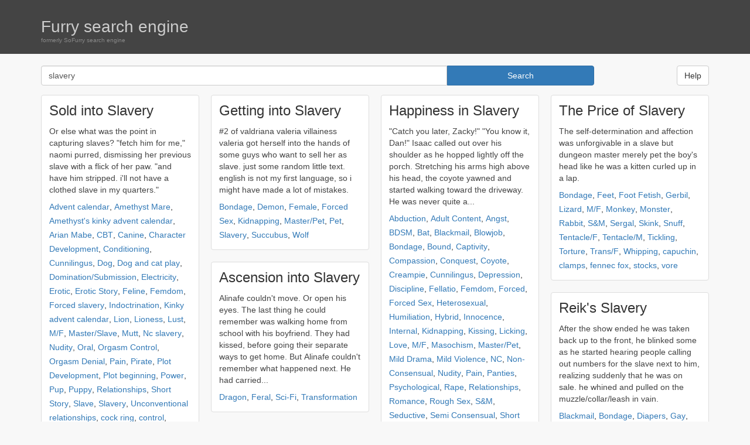

--- FILE ---
content_type: text/html; charset=utf-8
request_url: https://fse.anthro.fr/stories?q=slavery
body_size: 4689
content:
<!DOCTYPE html><html lang="en"><head><meta charset="utf-8" /><meta content="width=device-width,minimum-scale=1,initial-scale=1" name="viewport" /><link href="https://delqggndbvzyo.cloudfront.net/assets/apple-touch-icon-41136e053e7c7e98e4d1a38437821c11c9b0ecd963839d17cfe6e313396a3f0f.png" rel="apple-touch-icon" sizes="180x180" /><link href="https://delqggndbvzyo.cloudfront.net/assets/favicon-32x32-2035e56f4657e929d579e6a1d19f48e9edcfe5cc98e3181148be4a49ff43e892.png" rel="icon" sizes="32x32" type="image/png" /><link href="https://delqggndbvzyo.cloudfront.net/assets/favicon-16x16-32509f4410583573b246ba1f542733c57ebf23a56d55a7739b0bc520247c86ac.png" rel="icon" sizes="16x16" type="image/png" /><link href="/manifest.json" rel="manifest" /><meta content="#444444" name="theme-color" /><meta content="yes" name="apple-mobile-web-app-capable" /><title>Slavery - Furry search engine</title>
<meta name="description" content="Furry search engine is a reader app and archive for stories, novels and fanfictions.">
<meta name="keywords" content="slavery, furry, story, fanfic, fanfiction, novel">
<link rel="canonical" href="https://fse.anthro.fr/stories?q=slavery">
<link rel="next" href="/?page=2&amp;q=slavery">
<meta name="twitter:title" content="Slavery">
<meta name="twitter:description" content="Furry search engine is a reader app and archive for stories, novels and fanfictions.">
<meta property="og:title" content="Slavery">
<meta property="og:description" content="Furry search engine is a reader app and archive for stories, novels and fanfictions.">
<meta property="og:url" content="https://fse.anthro.fr/stories?q=slavery">
<meta property="og:type" content="website">
<meta property="og:image" content="/images/android-chrome-384x384.png">
<meta property="og:image:width" content="384">
<meta property="og:image:height" content="384"><meta name="csrf-param" content="authenticity_token" />
<meta name="csrf-token" content="UVnsXnt-r_bRgjS5rPs1OBA8RRQ1dYN2gzih-WVZaYpCXWPeCikKA38SRJSO3333v4_lCJPdO6TK2xQ_0-o6lw" /><meta name="csp-nonce" content="VLE+TIOeergmUwN9ymp4ug==" /><link rel="stylesheet" media="(prefers-color-scheme: light)" crossorigin="anonymous" href="https://delqggndbvzyo.cloudfront.net/assets/application-11e4a12121862e9712c09e01102a449c62cdc787c50a2a03e65c2d1aae1e7203.css" data-turbolinks-track="true" integrity="sha256-IRz5zgtHSajqg7apT/tj7ScHtR+HzBz1AVWxMwj7yII=" /><link rel="stylesheet" media="(prefers-color-scheme: dark)" crossorigin="anonymous" href="https://delqggndbvzyo.cloudfront.net/assets/dark-19f7d6279a3503f9227e051cde565fcf6eac2c64f72e2f3c27d01e6233d6a8c8.css" data-turbolinks-track="true" integrity="sha256-CoHRAVn/Ewvft/lRhwlJOWS4d5MTa343Iyvz1VjO5lM=" /></head><body class="theme stories-controller stories-index"><div class="full-height"><header class="inverted"><div class="container"><div class="row"><div class="col-xs-5"><h1><div class="visible-xs"><a href="/stories">FSE</a></div><div class="hidden-xs"><a href="/stories">Furry search engine</a><div class="subtitle">formerly SoFurry search engine</div></div></h1></div><div class="login col-xs-7"></div></div></div></header><main class="container"><div id="header"><div class="row"><div class="col-sm-12"><form class="form-inline" action="/stories" accept-charset="UTF-8" method="get"><div class="form-group cent"><div class="input-group cent"><input type="text" name="q" id="q" value="slavery" class="form-control" aria-describedby="qHelpBlock" aria-label="Query" /><span class="input-group-btn"><input type="submit" value="Search" class="btn btn-primary cent" data-disable-with="Search" /></span><a class="btn btn-default btn-right" href="/help">Help<span class="hidden"> Settings</span></a></div></div></form></div></div></div><div class="row"><div class="col-sm-12"></div></div><div class="row"><div class="col-sm-12"><div class="stories"><div class="story thumbnail"><div class="caption"><h2><a href="/stories/1274654-sold-into-slavery">Sold into Slavery</a></h2><p class="summary">Or else what was the point in capturing <em>slaves</em>?

 

"fetch him for me," naomi purred, dismissing her previous <em>slave</em> with a flick of her paw. "and have him stripped. i'll not have a clothed <em>slave</em> in my quarters."</p><p class="tags"><a href="/stories?q=%22advent%20calendar%22" rel="tag">Advent calendar</a>, <a href="/stories?q=%22amethyst%20mare%22" rel="tag">Amethyst Mare</a>, <a href="/stories?q=%22amethyst's%20kinky%20advent%20calendar%22" rel="tag">Amethyst's kinky advent calendar</a>, <a href="/stories?q=%22arian%20mabe%22" rel="tag">Arian Mabe</a>, <a href="/stories?q=cbt" rel="tag">CBT</a>, <a href="/stories?q=canine" rel="tag">Canine</a>, <a href="/stories?q=%22character%20development%22" rel="tag">Character Development</a>, <a href="/stories?q=conditioning" rel="tag">Conditioning</a>, <a href="/stories?q=cunnilingus" rel="tag">Cunnilingus</a>, <a href="/stories?q=dog" rel="tag">Dog</a>, <a href="/stories?q=%22dog%20and%20cat%20play%22" rel="tag">Dog and cat play</a>, <a href="/stories?q=%22domination/submission%22" rel="tag">Domination/Submission</a>, <a href="/stories?q=electricity" rel="tag">Electricity</a>, <a href="/stories?q=erotic" rel="tag">Erotic</a>, <a href="/stories?q=%22erotic%20story%22" rel="tag">Erotic Story</a>, <a href="/stories?q=feline" rel="tag">Feline</a>, <a href="/stories?q=femdom" rel="tag">Femdom</a>, <a href="/stories?q=%22forced%20slavery%22" rel="tag">Forced slavery</a>, <a href="/stories?q=indoctrination" rel="tag">Indoctrination</a>, <a href="/stories?q=%22kinky%20advent%20calendar%22" rel="tag">Kinky advent calendar</a>, <a href="/stories?q=lion" rel="tag">Lion</a>, <a href="/stories?q=lioness" rel="tag">Lioness</a>, <a href="/stories?q=lust" rel="tag">Lust</a>, <a href="/stories?q=%22m/f%22" rel="tag">M/F</a>, <a href="/stories?q=%22master/slave%22" rel="tag">Master/Slave</a>, <a href="/stories?q=mutt" rel="tag">Mutt</a>, <a href="/stories?q=%22nc%20slavery%22" rel="tag">Nc slavery</a>, <a href="/stories?q=nudity" rel="tag">Nudity</a>, <a href="/stories?q=oral" rel="tag">Oral</a>, <a href="/stories?q=%22orgasm%20control%22" rel="tag">Orgasm Control</a>, <a href="/stories?q=%22orgasm%20denial%22" rel="tag">Orgasm Denial</a>, <a href="/stories?q=pain" rel="tag">Pain</a>, <a href="/stories?q=pirate" rel="tag">Pirate</a>, <a href="/stories?q=%22plot%20development%22" rel="tag">Plot Development</a>, <a href="/stories?q=%22plot%20beginning%22" rel="tag">Plot beginning</a>, <a href="/stories?q=power" rel="tag">Power</a>, <a href="/stories?q=pup" rel="tag">Pup</a>, <a href="/stories?q=puppy" rel="tag">Puppy</a>, <a href="/stories?q=relationships" rel="tag">Relationships</a>, <a href="/stories?q=%22short%20story%22" rel="tag">Short Story</a>, <a href="/stories?q=slave" rel="tag">Slave</a>, <a href="/stories?q=slavery" rel="tag">Slavery</a>, <a href="/stories?q=%22unconventional%20relationships%22" rel="tag">Unconventional relationships</a>, <a href="/stories?q=%22cock%20ring%22" rel="tag">cock ring</a>, <a href="/stories?q=control" rel="tag">control</a>, <a href="/stories?q=crossbreed" rel="tag">crossbreed</a>, <a href="/stories?q=cruelty" rel="tag">cruelty</a>, <a href="/stories?q=culture" rel="tag">culture</a>, <a href="/stories?q=mistress" rel="tag">mistress</a>, <a href="/stories?q=piracy" rel="tag">piracy</a>, <a href="/stories?q=%22power%20play%22" rel="tag">power play</a>, <a href="/stories?q=spaceship" rel="tag">spaceship</a></p></div></div><div class="story thumbnail"><div class="caption"><h2><a href="/stories/1651820-forced-into-slavery">Forced into Slavery</a></h2><p class="summary">Someone would buy her as a sex toy.. a <em>slave</em>.   
> valeria was a demon, a succubus who needed sex regularly, but she didn't want it like that.   
>   
> how long had it been, since they put her in this room? could have been hours.</p><p class="tags"><a href="/stories?q=bondage" rel="tag">Bondage</a>, <a href="/stories?q=demon" rel="tag">Demon</a>, <a href="/stories?q=female" rel="tag">Female</a>, <a href="/stories?q=%22forced%20sex%22" rel="tag">Forced Sex</a>, <a href="/stories?q=%22master/pet%22" rel="tag">Master/Pet</a>, <a href="/stories?q=slave" rel="tag">Slave</a>, <a href="/stories?q=slavery" rel="tag">Slavery</a>, <a href="/stories?q=succubus" rel="tag">Succubus</a>, <a href="/stories?q=wolf" rel="tag">Wolf</a></p></div></div><div class="story thumbnail"><div class="caption"><h2><a href="/stories/1651610-getting-into-slavery">Getting into Slavery</a></h2><p class="summary">#2 of valdriana valeria villainess

valeria got herself into the hands of some guys who want to sell her as <em>slave</em>. just some random little text. english is not my first language, so i might have made a lot of mistakes.</p><p class="tags"><a href="/stories?q=bondage" rel="tag">Bondage</a>, <a href="/stories?q=demon" rel="tag">Demon</a>, <a href="/stories?q=female" rel="tag">Female</a>, <a href="/stories?q=%22forced%20sex%22" rel="tag">Forced Sex</a>, <a href="/stories?q=kidnapping" rel="tag">Kidnapping</a>, <a href="/stories?q=%22master/pet%22" rel="tag">Master/Pet</a>, <a href="/stories?q=pet" rel="tag">Pet</a>, <a href="/stories?q=slavery" rel="tag">Slavery</a>, <a href="/stories?q=succubus" rel="tag">Succubus</a>, <a href="/stories?q=wolf" rel="tag">Wolf</a></p></div></div><div class="story thumbnail"><div class="caption"><h2><a href="/stories/1548256-ascension-into-slavery" rel="nofollow">Ascension into Slavery</a></h2><p class="summary">Alinafe couldn&#39;t move. Or open his eyes.

The last thing he could remember was walking home from school with his boyfriend. They had kissed, before going their separate ways to get home. But Alinafe couldn&#39;t remember what happened next. He had carried...</p><p class="tags"><a href="/stories?q=dragon" rel="tag">Dragon</a>, <a href="/stories?q=feral" rel="tag">Feral</a>, <a href="/stories?q=%22sci-fi%22" rel="tag">Sci-Fi</a>, <a href="/stories?q=transformation" rel="tag">Transformation</a></p></div></div><div class="story thumbnail"><div class="caption"><h2><a href="/stories/972199-forced-slavery">Forced Slavery</a></h2><p class="summary">Please feel free to comment ^\_^** _

**forced <em>slavery</em>**

**jamie was sleeping when suddenly a light engulfed her.</p><p class="tags"><a href="/stories?q=exhibitionism" rel="tag">Exhibitionism</a>, <a href="/stories?q=fear" rel="tag">Fear</a>, <a href="/stories?q=female" rel="tag">Female</a>, <a href="/stories?q=forced" rel="tag">Forced</a>, <a href="/stories?q=kidnapping" rel="tag">Kidnapping</a>, <a href="/stories?q=male" rel="tag">Male</a>, <a href="/stories?q=pantheress" rel="tag">Pantheress</a>, <a href="/stories?q=rape" rel="tag">Rape</a>, <a href="/stories?q=%22sci-fi%22" rel="tag">Sci-Fi</a>, <a href="/stories?q=slavery" rel="tag">Slavery</a>, <a href="/stories?q=toys" rel="tag">Toys</a></p></div></div><div class="story thumbnail"><div class="caption"><h2><a href="/stories/1058340-happiness-in-slavery">Happiness in Slavery</a></h2><p class="summary">&quot;Catch you later, Zacky!&quot;

 

&quot;You know it, Dan!&quot; Isaac called out over his shoulder as he hopped lightly off the porch.

 

Stretching his arms high above his head, the coyote yawned and started walking toward the driveway.

 

 

He was never quite a...</p><p class="tags"><a href="/stories?q=abduction" rel="tag">Abduction</a>, <a href="/stories?q=%22adult%20content%22" rel="tag">Adult Content</a>, <a href="/stories?q=angst" rel="tag">Angst</a>, <a href="/stories?q=bdsm" rel="tag">BDSM</a>, <a href="/stories?q=bat" rel="tag">Bat</a>, <a href="/stories?q=blackmail" rel="tag">Blackmail</a>, <a href="/stories?q=blowjob" rel="tag">Blowjob</a>, <a href="/stories?q=bondage" rel="tag">Bondage</a>, <a href="/stories?q=bound" rel="tag">Bound</a>, <a href="/stories?q=captivity" rel="tag">Captivity</a>, <a href="/stories?q=compassion" rel="tag">Compassion</a>, <a href="/stories?q=conquest" rel="tag">Conquest</a>, <a href="/stories?q=coyote" rel="tag">Coyote</a>, <a href="/stories?q=creampie" rel="tag">Creampie</a>, <a href="/stories?q=cunnilingus" rel="tag">Cunnilingus</a>, <a href="/stories?q=depression" rel="tag">Depression</a>, <a href="/stories?q=discipline" rel="tag">Discipline</a>, <a href="/stories?q=fellatio" rel="tag">Fellatio</a>, <a href="/stories?q=femdom" rel="tag">Femdom</a>, <a href="/stories?q=forced" rel="tag">Forced</a>, <a href="/stories?q=%22forced%20sex%22" rel="tag">Forced Sex</a>, <a href="/stories?q=heterosexual" rel="tag">Heterosexual</a>, <a href="/stories?q=humiliation" rel="tag">Humiliation</a>, <a href="/stories?q=hybrid" rel="tag">Hybrid</a>, <a href="/stories?q=innocence" rel="tag">Innocence</a>, <a href="/stories?q=internal" rel="tag">Internal</a>, <a href="/stories?q=kidnapping" rel="tag">Kidnapping</a>, <a href="/stories?q=kissing" rel="tag">Kissing</a>, <a href="/stories?q=licking" rel="tag">Licking</a>, <a href="/stories?q=love" rel="tag">Love</a>, <a href="/stories?q=%22m/f%22" rel="tag">M/F</a>, <a href="/stories?q=masochism" rel="tag">Masochism</a>, <a href="/stories?q=%22master/pet%22" rel="tag">Master/Pet</a>, <a href="/stories?q=%22mild%20drama%22" rel="tag">Mild Drama</a>, <a href="/stories?q=%22mild%20violence%22" rel="tag">Mild Violence</a>, <a href="/stories?q=nc" rel="tag">NC</a>, <a href="/stories?q=%22non-consensual%22" rel="tag">Non-Consensual</a>, <a href="/stories?q=nudity" rel="tag">Nudity</a>, <a href="/stories?q=pain" rel="tag">Pain</a>, <a href="/stories?q=panties" rel="tag">Panties</a>, <a href="/stories?q=psychological" rel="tag">Psychological</a>, <a href="/stories?q=rape" rel="tag">Rape</a>, <a href="/stories?q=relationships" rel="tag">Relationships</a>, <a href="/stories?q=romance" rel="tag">Romance</a>, <a href="/stories?q=%22rough%20sex%22" rel="tag">Rough Sex</a>, <a href="/stories?q=%22s&amp;m%22" rel="tag">S&amp;M</a>, <a href="/stories?q=seductive" rel="tag">Seductive</a>, <a href="/stories?q=%22semi%20consensual%22" rel="tag">Semi Consensual</a>, <a href="/stories?q=%22short%20story%22" rel="tag">Short Story</a>, <a href="/stories?q=%22story%20series%22" rel="tag">Story Series</a>, <a href="/stories?q=straight" rel="tag">Straight</a>, <a href="/stories?q=teen" rel="tag">Teen</a>, <a href="/stories?q=tied" rel="tag">Tied</a>, <a href="/stories?q=tongue" rel="tag">Tongue</a>, <a href="/stories?q=torture" rel="tag">Torture</a>, <a href="/stories?q=%22torture%20(moderate)%22" rel="tag">Torture (moderate)</a>, <a href="/stories?q=violence" rel="tag">Violence</a>, <a href="/stories?q=%22violence%20(not%20in%20yiff)%22" rel="tag">Violence (Not In Yiff)</a>, <a href="/stories?q=virgin" rel="tag">Virgin</a>, <a href="/stories?q=weapon" rel="tag">Weapon</a>, <a href="/stories?q=wings" rel="tag">Wings</a></p></div></div><div class="story thumbnail"><div class="caption"><h2><a href="/stories/698337-sold-into-slavery" rel="nofollow">Sold into Slavery</a></h2><p class="summary">#1 of <em>slavery</em>

rika nonaka was on her way home from school.</p><p class="tags"><a href="/stories?q=bondage" rel="tag">Bondage</a>, <a href="/stories?q=digimon" rel="tag">Digimon</a>, <a href="/stories?q=kidnapping" rel="tag">Kidnapping</a>, <a href="/stories?q=rape" rel="tag">Rape</a>, <a href="/stories?q=rika" rel="tag">Rika</a>, <a href="/stories?q=slavery" rel="tag">Slavery</a>, <a href="/stories?q=torture" rel="tag">Torture</a>, <a href="/stories?q=virgin" rel="tag">Virgin</a></p></div></div><div class="story thumbnail"><div class="caption"><h2><a href="/stories/414735-san-s-slavery">San&#39;s Slavery</a></h2><p class="summary">The moment San opened his eyes he squeezed them shut again as he watched the blurred room tilt wildly. He didn&#39;t want to try and open his eyes again. He didn&#39;t want to make an attempt to lift his head until it had stopped spinning so badly that he...</p><p class="tags"><a href="/stories?q=forcedshifting" rel="tag">Forcedshifting</a>, <a href="/stories?q=%22gender%20shifting%22" rel="tag">Gender Shifting</a>, <a href="/stories?q=humiliation" rel="tag">Humiliation</a>, <a href="/stories?q=knot" rel="tag">Knot</a>, <a href="/stories?q=%22m/f%22" rel="tag">M/F</a>, <a href="/stories?q=%22m/m/f%22" rel="tag">M/M/F</a>, <a href="/stories?q=nonanthro" rel="tag">Nonanthro</a>, <a href="/stories?q=oral" rel="tag">Oral</a>, <a href="/stories?q=%22semi-nc%22" rel="tag">Semi-NC</a></p></div></div><div class="story thumbnail"><div class="caption"><h2><a href="/stories/456956-the-price-of-slavery">The Price of Slavery</a></h2><p class="summary">The self-determination and affection was unforgivable in a <em>slave</em> but dungeon master merely pet the boy's head like he was a kitten curled up in a lap.</p><p class="tags"><a href="/stories?q=bondage" rel="tag">Bondage</a>, <a href="/stories?q=feet" rel="tag">Feet</a>, <a href="/stories?q=%22foot%20fetish%22" rel="tag">Foot Fetish</a>, <a href="/stories?q=gerbil" rel="tag">Gerbil</a>, <a href="/stories?q=lizard" rel="tag">Lizard</a>, <a href="/stories?q=%22m/f%22" rel="tag">M/F</a>, <a href="/stories?q=monkey" rel="tag">Monkey</a>, <a href="/stories?q=monster" rel="tag">Monster</a>, <a href="/stories?q=rabbit" rel="tag">Rabbit</a>, <a href="/stories?q=%22s&amp;m%22" rel="tag">S&amp;M</a>, <a href="/stories?q=sergal" rel="tag">Sergal</a>, <a href="/stories?q=skink" rel="tag">Skink</a>, <a href="/stories?q=snuff" rel="tag">Snuff</a>, <a href="/stories?q=%22tentacle/f%22" rel="tag">Tentacle/F</a>, <a href="/stories?q=%22tentacle/m%22" rel="tag">Tentacle/M</a>, <a href="/stories?q=tickling" rel="tag">Tickling</a>, <a href="/stories?q=torture" rel="tag">Torture</a>, <a href="/stories?q=%22trans/f%22" rel="tag">Trans/F</a>, <a href="/stories?q=whipping" rel="tag">Whipping</a>, <a href="/stories?q=capuchin" rel="tag">capuchin</a>, <a href="/stories?q=clamps" rel="tag">clamps</a>, <a href="/stories?q=%22fennec%20fox%22" rel="tag">fennec fox</a>, <a href="/stories?q=stocks" rel="tag">stocks</a>, <a href="/stories?q=vore" rel="tag">vore</a></p></div></div><div class="story thumbnail"><div class="caption"><h2><a href="/stories/634488-reik-s-slavery">Reik&#39;s Slavery</a></h2><p class="summary">After the show ended he was taken back up to the front, he blinked some as he started hearing people calling out numbers for the <em>slave</em> next to him, realizing suddenly that he was on sale. he whined and pulled on the muzzle/collar/leash in vain.</p><p class="tags"><a href="/stories?q=blackmail" rel="tag">Blackmail</a>, <a href="/stories?q=bondage" rel="tag">Bondage</a>, <a href="/stories?q=diapers" rel="tag">Diapers</a>, <a href="/stories?q=gay" rel="tag">Gay</a>, <a href="/stories?q=%22m/m%22" rel="tag">M/M</a></p></div></div><div class="story thumbnail"><div class="caption"><h2><a href="/stories/201146-enforced-slavery">Enforced Slavery.</a></h2><p class="summary">"<em>slave</em> gotsumon was found sleeping on the job, sir," the supervisor lied, bluemeramon eyeing the meramon with scrutiny. "and the <em>slave</em> prairiemon is the cause of the racket, sir.</p><p class="tags"><a href="/stories?q=demon" rel="tag">Demon</a>, <a href="/stories?q=digimon" rel="tag">Digimon</a>, <a href="/stories?q=%22m%2Ff%22" rel="tag">M/F</a>, <a href="/stories?q=mole" rel="tag">Mole</a>, <a href="/stories?q=rape" rel="tag">Rape</a>, <a href="/stories?q=slavery" rel="tag">Slavery</a></p></div></div><div class="story thumbnail"><div class="caption"><h2><a href="/stories/76921-reik-s-slavery">Reik&#39;s slavery</a></h2><p class="summary">After the show ended he was taken back up to the front, he blinked some as he started hearing people calling out numbers for the <em>slave</em> next to him, realizing suddenly that he was on sale. he whined and pulled on the muzzle/collar/leash in vain.</p><p class="tags"><a href="/stories?q=blackmail" rel="tag">Blackmail</a>, <a href="/stories?q=bondage" rel="tag">Bondage</a>, <a href="/stories?q=diapers" rel="tag">Diapers</a>, <a href="/stories?q=gay" rel="tag">Gay</a>, <a href="/stories?q=%22m%2Fm%22" rel="tag">M/M</a></p></div></div></div></div></div><div class="row"><div class="col-sm-12"><nav aria-label="pager" role="navigation"><ul class="pagination"><li class="page-item prev disabled"><span class="page-link">‹&nbsp;Prev</span></li><li class="page-item prev active"><span class="page-link">1 / 20</span></li><li class="page-item next"><a class="page-link" href="/?page=2&amp;q=slavery">Next&nbsp;›</a></li></ul></nav></div></div></main></div><footer class="inverted"><div class="container"><p class="links"><a href="https://www.anthro.fr/">anthro.fr network</a> ⋅ <a href="https://t.me/anthrofr">telegram channel</a> ⋅ <a href="/furries">who are furries</a></p></div></footer><script src="https://delqggndbvzyo.cloudfront.net/assets/application-83ca0ded19cfcc994db1ae02c35b2a9ba8129238edfad364c2fee496d1c699f8.js" crossorigin="anonymous" data-turbolinks-track="true" data-turbolinks-eval="false" data-turbolinks-suppress-warning="true" integrity="sha256-7Mguv9jYowxE22ow9V7VGDBozbaaO4/pcVzlejjDmw0="></script></body></html>

--- FILE ---
content_type: application/javascript
request_url: https://delqggndbvzyo.cloudfront.net/assets/application-83ca0ded19cfcc994db1ae02c35b2a9ba8129238edfad364c2fee496d1c699f8.js
body_size: 16703
content:
function jump(t){element=document.getElementById("search-"+t),element?element.scrollIntoView({behavior:"auto",block:"center",inline:"center"}):document.getElementById("search-1").scrollIntoView({behavior:"auto",block:"center",inline:"center"})}function drawMarkers(){var e=document.body.getBoundingClientRect();markers="",Array.from(document.querySelectorAll("article mark")).forEach(function(t){y=(t.getBoundingClientRect().y-e.top)*window.innerHeight/document.body.scrollHeight-2,id=t.id.split("-")[1],window.markers+="<mark aria-describedby='search-"+id+"' style='top: "+Math.round(y)+"px;'></mark>"}),$markers.innerHTML=markers}function unblockJS(){iframe=document.getElementById("telegram-login-AnthroFrBot"),fallback=document.getElementById("login-fallback"),!iframe&&fallback&&(fallback.innerHTML="Authorize Telegram to login",fallback.style.display="block")}function turbolinksLoad(){$markers=document.getElementById("markers");var t=document.getElementById("story");Array.from(document.querySelectorAll("[data-close]")).forEach(function(e){e.addEventListener("click",function(t){t.preventDefault(),id=e.attributes["data-close"].value,document.getElementById(id).style.display="none"})});var e=document.getElementsByTagName("main")[0];Array.from(document.querySelectorAll(".js-bigger")).forEach(function(t){t.addEventListener("click",function(){var t=parseFloat(e.style.fontSize)||1;t+=.1,e.style.fontSize=t+"em",drawMarkers()})}),Array.from(document.querySelectorAll(".js-smaller")).forEach(function(t){t.addEventListener("click",function(){var t=parseFloat(e.style.fontSize)||1;t-=.1,e.style.fontSize=t+"em",drawMarkers()})}),$markers&&(drawMarkers(),window.addEventListener("resize",drawMarkers),$markers.addEventListener("click",function(t){"MARK"==t.target.tagName&&jump(parseInt(t.target.getAttribute("aria-describedby").split("-")[1]))}),t.addEventListener("click",function(t){"MARK"==t.target.tagName&&jump(parseInt(t.target.id.split("-")[1])+1)}));var r=document.getElementById("q");if(r){var o=!0;new autoComplete({selector:"#q",debounce:150,threshold:1,query:function(t){var e=t.split(",");return e[e.length-1].trim()},resultsList:{maxResults:8,element:function(t,e){values=e.results.map(function(t){return t.value}),localStorage.setItem(e.query,JSON.stringify(values))}},searchEngine:function(t,e){return e.replaceAll('"',"")},data:{src:function(t){return o=!1,cache=localStorage.getItem(t),cache?Promise.resolve().then(function(){return JSON.parse(cache)}):fetch("/keywords/"+encodeURIComponent(t)).then(function(t){return t.json()})["catch"](function(t){return t})}}});r.addEventListener("selection",function(t){if(o)return r.form.submit(),!1;o=!0,keyword=t.detail.selection.value;var e=r.value.split(",").map(function(t){return t.trim()});e.pop(),e.push(keyword);var n=e.join(", ");":"==n.slice(-1)?r.value=n:r.value=n+", "})}}var e,t,$markers;(function(){var t=this;(function(){(function(){this.Turbolinks={supported:null!=window.history.pushState&&null!=window.requestAnimationFrame&&null!=window.addEventListener,visit:function(t,e){return c.controller.visit(t,e)},clearCache:function(){return c.controller.clearCache()},setProgressBarDelay:function(t){return c.controller.setProgressBarDelay(t)}}}).call(this)}).call(t);var c=t.Turbolinks;(function(){(function(){var n,r,l,t,e,o,i,s,a,u=[].slice;c.copyObject=function(t){var e,n,r;for(e in n={},t)r=t[e],n[e]=r;return n},c.closest=function(t,e){return n.call(t,e)},n=null!=(a=document.documentElement.closest)?a:function(t){var e;for(e=this;e;){if(e.nodeType===Node.ELEMENT_NODE&&r.call(e,t))return e;e=e.parentNode}},c.defer=function(t){return setTimeout(t,1)},c.throttle=function(n){var r;return r=null,function(){var t,e;return t=1<=arguments.length?u.call(arguments,0):[],null!=r?r:r=requestAnimationFrame((e=this,function(){return r=null,n.apply(e,t)}))}},c.dispatch=function(t,e){var n,r,o,i,s,a;return a=(s=null!=e?e:{}).target,n=s.cancelable,r=s.data,(o=document.createEvent("Events")).initEvent(t,!0,!0===n),o.data=null!=r?r:{},o.cancelable&&!l&&(i=o.preventDefault,o.preventDefault=function(){return this.defaultPrevented||Object.defineProperty(this,"defaultPrevented",{get:function(){return!0}}),i.call(this)}),(null!=a?a:document).dispatchEvent(o),o},(s=document.createEvent("Events")).initEvent("test",!0,!0),s.preventDefault(),l=s.defaultPrevented,c.match=function(t,e){return r.call(t,e)},r=null!=(e=null!=(o=null!=(i=(t=document.documentElement).matchesSelector)?i:t.webkitMatchesSelector)?o:t.msMatchesSelector)?e:t.mozMatchesSelector,c.uuid=function(){var t,e,n;for(n="",t=e=1;e<=36;t=++e)n+=9===t||14===t||19===t||24===t?"-":15===t?"4":20===t?(Math.floor(4*Math.random())+8).toString(16):Math.floor(15*Math.random()).toString(16);return n}}).call(this),function(){c.Location=function(){function t(t){var e,n;null==t&&(t=""),(n=document.createElement("a")).href=t.toString(),this.absoluteURL=n.href,(e=n.hash.length)<2?this.requestURL=this.absoluteURL:(this.requestURL=this.absoluteURL.slice(0,-e),this.anchor=n.hash.slice(1))}var e,n,r,o;return t.wrap=function(t){return t instanceof this?t:new this(t)},t.prototype.getOrigin=function(){return this.absoluteURL.split("/",3).join("/")},t.prototype.getPath=function(){var t,e;return null!=(t=null!=(e=this.requestURL.match(/\/\/[^\/]*(\/[^?;]*)/))?e[1]:void 0)?t:"/"},t.prototype.getPathComponents=function(){return this.getPath().split("/").slice(1)},t.prototype.getLastPathComponent=function(){return this.getPathComponents().slice(-1)[0]},t.prototype.getExtension=function(){var t,e;return null!=(t=null!=(e=this.getLastPathComponent().match(/\.[^.]*$/))?e[0]:void 0)?t:""},t.prototype.isHTML=function(){return this.getExtension().match(/^(?:|\.(?:htm|html|xhtml))$/)},t.prototype.isPrefixedBy=function(t){var e;return e=n(t),this.isEqualTo(t)||o(this.absoluteURL,e)},t.prototype.isEqualTo=function(t){return this.absoluteURL===(null!=t?t.absoluteURL:void 0)},t.prototype.toCacheKey=function(){return this.requestURL},t.prototype.toJSON=function(){return this.absoluteURL},t.prototype.toString=function(){return this.absoluteURL},t.prototype.valueOf=function(){return this.absoluteURL},n=function(t){return e(t.getOrigin()+t.getPath())},e=function(t){return r(t,"/")?t:t+"/"},o=function(t,e){return t.slice(0,e.length)===e},r=function(t,e){return t.slice(-e.length)===e},t}()}.call(this),function(){var r=function(t,e){return function(){return t.apply(e,arguments)}};c.HttpRequest=function(){function t(t,e,n){this.delegate=t,this.requestCanceled=r(this.requestCanceled,this),this.requestTimedOut=r(this.requestTimedOut,this),this.requestFailed=r(this.requestFailed,this),this.requestLoaded=r(this.requestLoaded,this),this.requestProgressed=r(this.requestProgressed,this),this.url=c.Location.wrap(e).requestURL,this.referrer=c.Location.wrap(n).absoluteURL,this.createXHR()}return t.NETWORK_FAILURE=0,t.TIMEOUT_FAILURE=-1,t.timeout=60,t.prototype.send=function(){var t;return this.xhr&&!this.sent?(this.notifyApplicationBeforeRequestStart(),this.setProgress(0),this.xhr.send(),this.sent=!0,"function"==typeof(t=this.delegate).requestStarted?t.requestStarted():void 0):void 0},t.prototype.cancel=function(){return this.xhr&&this.sent?this.xhr.abort():void 0},t.prototype.requestProgressed=function(t){return t.lengthComputable?this.setProgress(t.loaded/t.total):void 0},t.prototype.requestLoaded=function(){return this.endRequest((e=this,function(){var t;return 200<=(t=e.xhr.status)&&t<300?e.delegate.requestCompletedWithResponse(e.xhr.responseText,e.xhr.getResponseHeader("Turbolinks-Location")):(e.failed=!0,e.delegate.requestFailedWithStatusCode(e.xhr.status,e.xhr.responseText))}));var e},t.prototype.requestFailed=function(){return this.endRequest((t=this,function(){return t.failed=!0,t.delegate.requestFailedWithStatusCode(t.constructor.NETWORK_FAILURE)}));var t},t.prototype.requestTimedOut=function(){return this.endRequest((t=this,function(){return t.failed=!0,t.delegate.requestFailedWithStatusCode(t.constructor.TIMEOUT_FAILURE)}));var t},t.prototype.requestCanceled=function(){return this.endRequest()},t.prototype.notifyApplicationBeforeRequestStart=function(){return c.dispatch("turbolinks:request-start",{data:{url:this.url,xhr:this.xhr}})},t.prototype.notifyApplicationAfterRequestEnd=function(){return c.dispatch("turbolinks:request-end",{data:{url:this.url,xhr:this.xhr}})},t.prototype.createXHR=function(){return this.xhr=new XMLHttpRequest,this.xhr.open("GET",this.url,!0),this.xhr.timeout=1e3*this.constructor.timeout,this.xhr.setRequestHeader("Accept","text/html, application/xhtml+xml"),this.xhr.setRequestHeader("Turbolinks-Referrer",this.referrer),this.xhr.onprogress=this.requestProgressed,this.xhr.onload=this.requestLoaded,this.xhr.onerror=this.requestFailed,this.xhr.ontimeout=this.requestTimedOut,this.xhr.onabort=this.requestCanceled},t.prototype.endRequest=function(t){return this.xhr?(this.notifyApplicationAfterRequestEnd(),null!=t&&t.call(this),this.destroy()):void 0},t.prototype.setProgress=function(t){var e;return this.progress=t,"function"==typeof(e=this.delegate).requestProgressed?e.requestProgressed(this.progress):void 0},t.prototype.destroy=function(){var t;return this.setProgress(1),"function"==typeof(t=this.delegate).requestFinished&&t.requestFinished(),this.delegate=null,this.xhr=null},t}()}.call(this),function(){var n=function(t,e){return function(){return t.apply(e,arguments)}};c.ProgressBar=function(){function t(){this.trickle=n(this.trickle,this),this.stylesheetElement=this.createStylesheetElement(),this.progressElement=this.createProgressElement()}var e;return e=300,t.defaultCSS=".turbolinks-progress-bar {\n  position: fixed;\n  display: block;\n  top: 0;\n  left: 0;\n  height: 3px;\n  background: #0076ff;\n  z-index: 9999;\n  transition: width "+e+"ms ease-out, opacity "+e/2+"ms "+e/2+"ms ease-in;\n  transform: translate3d(0, 0, 0);\n}",t.prototype.show=function(){return this.visible?void 0:(this.visible=!0,this.installStylesheetElement(),this.installProgressElement(),this.startTrickling())},t.prototype.hide=function(){return this.visible&&!this.hiding?(this.hiding=!0,this.fadeProgressElement((t=this,function(){return t.uninstallProgressElement(),t.stopTrickling(),t.visible=!1,t.hiding=!1}))):void 0;var t},t.prototype.setValue=function(t){return this.value=t,this.refresh()},t.prototype.installStylesheetElement=function(){return document.head.insertBefore(this.stylesheetElement,document.head.firstChild)},t.prototype.installProgressElement=function(){return this.progressElement.style.width=0,this.progressElement.style.opacity=1,document.documentElement.insertBefore(this.progressElement,document.body),this.refresh()},t.prototype.fadeProgressElement=function(t){return this.progressElement.style.opacity=0,setTimeout(t,1.5*e)},t.prototype.uninstallProgressElement=function(){return this.progressElement.parentNode?document.documentElement.removeChild(this.progressElement):void 0},t.prototype.startTrickling=function(){return null!=this.trickleInterval?this.trickleInterval:this.trickleInterval=setInterval(this.trickle,e)},t.prototype.stopTrickling=function(){return clearInterval(this.trickleInterval),this.trickleInterval=null},t.prototype.trickle=function(){return this.setValue(this.value+Math.random()/100)},t.prototype.refresh=function(){return requestAnimationFrame((t=this,function(){return t.progressElement.style.width=10+90*t.value+"%"}));var t},t.prototype.createStylesheetElement=function(){var t;return(t=document.createElement("style")).type="text/css",t.textContent=this.constructor.defaultCSS,t},t.prototype.createProgressElement=function(){var t;return(t=document.createElement("div")).className="turbolinks-progress-bar",t},t}()}.call(this),function(){var o=function(t,e){return function(){return t.apply(e,arguments)}};c.BrowserAdapter=function(){function t(t){this.controller=t,this.showProgressBar=o(this.showProgressBar,this),this.progressBar=new c.ProgressBar}var n,r,e;return e=c.HttpRequest,n=e.NETWORK_FAILURE,r=e.TIMEOUT_FAILURE,t.prototype.visitProposedToLocationWithAction=function(t,e){return this.controller.startVisitToLocationWithAction(t,e)},t.prototype.visitStarted=function(t){return t.issueRequest(),t.changeHistory(),t.loadCachedSnapshot()},t.prototype.visitRequestStarted=function(t){return this.progressBar.setValue(0),t.hasCachedSnapshot()||"restore"!==t.action?this.showProgressBarAfterDelay():this.showProgressBar()},t.prototype.visitRequestProgressed=function(t){return this.progressBar.setValue(t.progress)},t.prototype.visitRequestCompleted=function(t){return t.loadResponse()},t.prototype.visitRequestFailedWithStatusCode=function(t,e){switch(e){case n:case r:return this.reload();default:return t.loadResponse()}},t.prototype.visitRequestFinished=function(){return this.hideProgressBar()},t.prototype.visitCompleted=function(t){return t.followRedirect()},t.prototype.pageInvalidated=function(){return this.reload()},t.prototype.showProgressBarAfterDelay=function(){return this.progressBarTimeout=setTimeout(this.showProgressBar,this.controller.progressBarDelay)},t.prototype.showProgressBar=function(){return this.progressBar.show()},t.prototype.hideProgressBar=function(){return this.progressBar.hide(),clearTimeout(this.progressBarTimeout)},t.prototype.reload=function(){return window.location.reload()},t}()}.call(this),function(){var e=function(t,e){return function(){return t.apply(e,arguments)}};c.History=function(){function t(t){this.delegate=t,this.onPageLoad=e(this.onPageLoad,this),this.onPopState=e(this.onPopState,this)}return t.prototype.start=function(){return this.started?void 0:(addEventListener("popstate",this.onPopState,!1),addEventListener("load",this.onPageLoad,!1),this.started=!0)},t.prototype.stop=function(){return this.started?(removeEventListener("popstate",this.onPopState,!1),removeEventListener("load",this.onPageLoad,!1),this.started=!1):void 0},t.prototype.push=function(t,e){return t=c.Location.wrap(t),this.update("push",t,e)},t.prototype.replace=function(t,e){return t=c.Location.wrap(t),this.update("replace",t,e)},t.prototype.onPopState=function(t){var e,n,r,o;return this.shouldHandlePopState()&&(o=null!=(n=t.state)?n.turbolinks:void 0)?(e=c.Location.wrap(window.location),r=o.restorationIdentifier,this.delegate.historyPoppedToLocationWithRestorationIdentifier(e,r)):void 0},t.prototype.onPageLoad=function(){return c.defer((t=this,function(){return t.pageLoaded=!0}));var t},t.prototype.shouldHandlePopState=function(){return this.pageIsLoaded()},t.prototype.pageIsLoaded=function(){return this.pageLoaded||"complete"===document.readyState},t.prototype.update=function(t,e,n){var r;return r={turbolinks:{restorationIdentifier:n}},history[t+"State"](r,null,e)},t}()}.call(this),function(){c.HeadDetails=function(){function t(t){var e,n,r,o,i;for(this.elements={},n=0,o=t.length;n<o;n++)(i=t[n]).nodeType===Node.ELEMENT_NODE&&(r=i.outerHTML,(null!=(e=this.elements)[r]?e[r]:e[r]={type:a(i),tracked:s(i),elements:[]}).elements.push(i))}var i,e,n,s,a;return t.fromHeadElement=function(t){var e;return new this(null!=(e=null!=t?t.childNodes:void 0)?e:[])},t.prototype.hasElementWithKey=function(t){return t in this.elements},t.prototype.getTrackedElementSignature=function(){var n;return function(){var t,e;for(n in e=[],t=this.elements)t[n].tracked&&e.push(n);return e}.call(this).join("")},t.prototype.getScriptElementsNotInDetails=function(t){return this.getElementsMatchingTypeNotInDetails("script",t)},t.prototype.getStylesheetElementsNotInDetails=function(t){return this.getElementsMatchingTypeNotInDetails("stylesheet",t)},t.prototype.getElementsMatchingTypeNotInDetails=function(t,e){var n,r,o,i,s,a;for(r in s=[],o=this.elements)a=(i=o[r]).type,n=i.elements,a!==t||e.hasElementWithKey(r)||s.push(n[0]);return s},t.prototype.getProvisionalElements=function(){var t,e,n,r,o,i,s;for(e in n=[],r=this.elements)s=(o=r[e]).type,i=o.tracked,t=o.elements,null!=s||i?1<t.length&&n.push.apply(n,t.slice(1)):n.push.apply(n,t);return n},t.prototype.getMetaValue=function(t){var e;return null!=(e=this.findMetaElementByName(t))?e.getAttribute("content"):void 0},t.prototype.findMetaElementByName=function(t){var e,n,r,o;for(r in e=void 0,o=this.elements)n=o[r].elements,i(n[0],t)&&(e=n[0]);return e},a=function(t){return e(t)?"script":n(t)?"stylesheet":void 0},s=function(t){return"reload"===t.getAttribute("data-turbolinks-track")},e=function(t){return"script"===t.tagName.toLowerCase()},n=function(t){var e;return"style"===(e=t.tagName.toLowerCase())||"link"===e&&"stylesheet"===t.getAttribute("rel")},i=function(t,e){return"meta"===t.tagName.toLowerCase()&&t.getAttribute("name")===e},t}()}.call(this),function(){c.Snapshot=function(){function t(t,e){this.headDetails=t,this.bodyElement=e}return t.wrap=function(t){return t instanceof this?t:"string"==typeof t?this.fromHTMLString(t):this.fromHTMLElement(t)},t.fromHTMLString=function(t){var e;return(e=document.createElement("html")).innerHTML=t,this.fromHTMLElement(e)},t.fromHTMLElement=function(t){var e,n,r;return n=t.querySelector("head"),e=null!=(r=t.querySelector("body"))?r:document.createElement("body"),new this(c.HeadDetails.fromHeadElement(n),e)},t.prototype.clone=function(){return new this.constructor(this.headDetails,this.bodyElement.cloneNode(!0))},t.prototype.getRootLocation=function(){var t,e;return e=null!=(t=this.getSetting("root"))?t:"/",new c.Location(e)},t.prototype.getCacheControlValue=function(){return this.getSetting("cache-control")},t.prototype.getElementForAnchor=function(t){try{return this.bodyElement.querySelector("[id='"+t+"'], a[name='"+t+"']")}catch(c){}},t.prototype.getPermanentElements=function(){return this.bodyElement.querySelectorAll("[id][data-turbolinks-permanent]")},t.prototype.getPermanentElementById=function(t){return this.bodyElement.querySelector("#"+t+"[data-turbolinks-permanent]")},t.prototype.getPermanentElementsPresentInSnapshot=function(t){var e,n,r,o,i;for(i=[],n=0,r=(o=this.getPermanentElements()).length;n<r;n++)e=o[n],t.getPermanentElementById(e.id)&&i.push(e);return i},t.prototype.findFirstAutofocusableElement=function(){return this.bodyElement.querySelector("[autofocus]")},t.prototype.hasAnchor=function(t){return null!=this.getElementForAnchor(t)},t.prototype.isPreviewable=function(){return"no-preview"!==this.getCacheControlValue()},t.prototype.isCacheable=function(){return"no-cache"!==this.getCacheControlValue()},t.prototype.isVisitable=function(){return"reload"!==this.getSetting("visit-control")},t.prototype.getSetting=function(t){return this.headDetails.getMetaValue("turbolinks-"+t)},t}()}.call(this),function(){var i=[].slice;c.Renderer=function(){function t(){}var n;return t.render=function(t,e){var n,r,o;return r=t,n=e,(o=function(t,e,n){n.prototype=t.prototype;var r=new n,o=t.apply(r,e);return Object(o)===o?o:r}(this,3<=arguments.length?i.call(arguments,2):[],function(){})).delegate=r,o.render(n),o},t.prototype.renderView=function(t){return this.delegate.viewWillRender(this.newBody),t(),this.delegate.viewRendered(this.newBody)},t.prototype.invalidateView=function(){return this.delegate.viewInvalidated()},t.prototype.createScriptElement=function(t){var e;return"false"===t.getAttribute("data-turbolinks-eval")?t:((e=document.createElement("script")).textContent=t.textContent,e.async=!1,n(e,t),e)},n=function(t,e){var n,r,o,i,s,a,l;for(a=[],n=0,r=(i=e.attributes).length;n<r;n++)o=(s=i[n]).name,l=s.value,a.push(t.setAttribute(o,l));return a},t}()}.call(this),function(){var a,l,n=function(t,e){function n(){this.constructor=t}for(var r in e)o.call(e,r)&&(t[r]=e[r]);return n.prototype=e.prototype,t.prototype=new n,t.__super__=e.prototype,t},o={}.hasOwnProperty;c.SnapshotRenderer=function(t){function e(t,e,n){this.currentSnapshot=t,this.newSnapshot=e,this.isPreview=n,this.currentHeadDetails=this.currentSnapshot.headDetails,this.newHeadDetails=this.newSnapshot.headDetails,this.currentBody=this.currentSnapshot.bodyElement,this.newBody=this.newSnapshot.bodyElement}return n(e,t),e.prototype.render=function(t){return this.shouldRender()?(this.mergeHead(),this.renderView((e=this,function(){return e.replaceBody(),e.isPreview||e.focusFirstAutofocusableElement(),t()}))):this.invalidateView();var e},e.prototype.mergeHead=function(){return this.copyNewHeadStylesheetElements(),this.copyNewHeadScriptElements(),this.removeCurrentHeadProvisionalElements(),this.copyNewHeadProvisionalElements()},e.prototype.replaceBody=function(){var t;return t=this.relocateCurrentBodyPermanentElements(),this.activateNewBodyScriptElements(),this.assignNewBody(),this.replacePlaceholderElementsWithClonedPermanentElements(t)},e.prototype.shouldRender=function(){return this.newSnapshot.isVisitable()&&this.trackedElementsAreIdentical()},e.prototype.trackedElementsAreIdentical=function(){return this.currentHeadDetails.getTrackedElementSignature()===this.newHeadDetails.getTrackedElementSignature()},e.prototype.copyNewHeadStylesheetElements=function(){var t,e,n,r,o;for(o=[],e=0,n=(r=this.getNewHeadStylesheetElements()).length;e<n;e++)t=r[e],o.push(document.head.appendChild(t));return o},e.prototype.copyNewHeadScriptElements=function(){var t,e,n,r,o;for(o=[],e=0,n=(r=this.getNewHeadScriptElements()).length;e<n;e++)t=r[e],o.push(document.head.appendChild(this.createScriptElement(t)));return o},e.prototype.removeCurrentHeadProvisionalElements=function(){var t,e,n,r,o;for(o=[],e=0,n=(r=this.getCurrentHeadProvisionalElements()).length;e<n;e++)t=r[e],o.push(document.head.removeChild(t));return o},e.prototype.copyNewHeadProvisionalElements=function(){var t,e,n,r,o;for(o=[],e=0,n=(r=this.getNewHeadProvisionalElements()).length;e<n;e++)t=r[e],o.push(document.head.appendChild(t));return o},e.prototype.relocateCurrentBodyPermanentElements=function(){var t,e,n,r,o,i,s;for(s=[],t=0,e=(i=this.getCurrentBodyPermanentElements()).length;t<e;t++)r=i[t],o=a(r),n=this.newSnapshot.getPermanentElementById(r.id),l(r,o.element),l(n,r),s.push(o);return s},e.prototype.replacePlaceholderElementsWithClonedPermanentElements=function(t){var e,n,r,o,i,s;for(s=[],r=0,o=t.length;r<o;r++)n=(i=t[r]).element,e=i.permanentElement.cloneNode(!0),s.push(l(n,e));return s},e.prototype.activateNewBodyScriptElements=function(){var t,e,n,r,o,i;for(i=[],e=0,r=(o=this.getNewBodyScriptElements()).length;e<r;e++)n=o[e],t=this.createScriptElement(n),i.push(l(n,t));return i},e.prototype.assignNewBody=function(){return document.body=this.newBody},e.prototype.focusFirstAutofocusableElement=function(){var t;return null!=(t=this.newSnapshot.findFirstAutofocusableElement())?t.focus():void 0},e.prototype.getNewHeadStylesheetElements=function(){return this.newHeadDetails.getStylesheetElementsNotInDetails(this.currentHeadDetails)},e.prototype.getNewHeadScriptElements=function(){return this.newHeadDetails.getScriptElementsNotInDetails(this.currentHeadDetails)},e.prototype.getCurrentHeadProvisionalElements=function(){return this.currentHeadDetails.getProvisionalElements()},e.prototype.getNewHeadProvisionalElements=function(){return this.newHeadDetails.getProvisionalElements()},e.prototype.getCurrentBodyPermanentElements=function(){return this.currentSnapshot.getPermanentElementsPresentInSnapshot(this.newSnapshot)},e.prototype.getNewBodyScriptElements=function(){return this.newBody.querySelectorAll("script")},e}(c.Renderer),a=function(t){var e;return(e=document.createElement("meta")).setAttribute("name","turbolinks-permanent-placeholder"),e.setAttribute("content",t.id),{element:e,permanentElement:t}},l=function(t,e){var n;return(n=t.parentNode)?n.replaceChild(e,t):void 0}}.call(this),function(){var n=function(t,e){function n(){this.constructor=t}for(var r in e)o.call(e,r)&&(t[r]=e[r]);return n.prototype=e.prototype,t.prototype=new n,t.__super__=e.prototype,t},o={}.hasOwnProperty;c.ErrorRenderer=function(t){function e(t){var e;(e=document.createElement("html")).innerHTML=t,this.newHead=e.querySelector("head"),this.newBody=e.querySelector("body")}return n(e,t),e.prototype.render=function(t){return this.renderView((e=this,function(){return e.replaceHeadAndBody(),e.activateBodyScriptElements(),t()}));var e},e.prototype.replaceHeadAndBody=function(){var t,e;return e=document.head,t=document.body,e.parentNode.replaceChild(this.newHead,e),t.parentNode.replaceChild(this.newBody,t)},e.prototype.activateBodyScriptElements=function(){var t,e,n,r,o,i;for(i=[],e=0,n=(r=this.getScriptElements()).length;e<n;e++)o=r[e],t=this.createScriptElement(o),i.push(o.parentNode.replaceChild(t,o));return i},e.prototype.getScriptElements=function(){return document.documentElement.querySelectorAll("script")},e}(c.Renderer)}.call(this),function(){c.View=function(){function t(t){this.delegate=t,this.htmlElement=document.documentElement}return t.prototype.getRootLocation=function(){return this.getSnapshot().getRootLocation()},t.prototype.getElementForAnchor=function(t){return this.getSnapshot().getElementForAnchor(t)},t.prototype.getSnapshot=function(){return c.Snapshot.fromHTMLElement(this.htmlElement)},t.prototype.render=function(t,e){var n,r,o;return o=t.snapshot,n=t.error,r=t.isPreview,this.markAsPreview(r),null!=o?this.renderSnapshot(o,r,e):this.renderError(n,e)},t.prototype.markAsPreview=function(t){return t?this.htmlElement.setAttribute("data-turbolinks-preview",""):this.htmlElement.removeAttribute("data-turbolinks-preview")},t.prototype.renderSnapshot=function(t,e,n){return c.SnapshotRenderer.render(this.delegate,n,this.getSnapshot(),c.Snapshot.wrap(t),e)},t.prototype.renderError=function(t,e){return c.ErrorRenderer.render(this.delegate,e,t)},t}()}.call(this),function(){var e=function(t,e){return function(){return t.apply(e,arguments)}};c.ScrollManager=function(){function t(t){this.delegate=t,this.onScroll=e(this.onScroll,this),this.onScroll=c.throttle(this.onScroll)}return t.prototype.start=function(){return this.started?void 0:(addEventListener("scroll",this.onScroll,!1),this.onScroll(),this.started=!0)},t.prototype.stop=function(){return this.started?(removeEventListener("scroll",this.onScroll,!1),this.started=!1):void 0},t.prototype.scrollToElement=function(t){return t.scrollIntoView()},t.prototype.scrollToPosition=function(t){var e,n;return e=t.x,n=t.y,window.scrollTo(e,n)},t.prototype.onScroll=function(){return this.updatePosition({x:window.pageXOffset,y:window.pageYOffset})},t.prototype.updatePosition=function(t){var e;return this.position=t,null!=(e=this.delegate)?e.scrollPositionChanged(this.position):void 0},t}()}.call(this),function(){c.SnapshotCache=function(){function t(t){this.size=t,this.keys=[],this.snapshots={}}var r;return t.prototype.has=function(t){return r(t)in this.snapshots},t.prototype.get=function(t){var e;if(this.has(t))return e=this.read(t),this.touch(t),e},t.prototype.put=function(t,e){return this.write(t,e),this.touch(t),e},t.prototype.read=function(t){var e;return e=r(t),this.snapshots[e]},t.prototype.write=function(t,e){var n;return n=r(t),this.snapshots[n]=e},t.prototype.touch=function(t){var e,n;return n=r(t),-1<(e=this.keys.indexOf(n))&&this.keys.splice(e,1),this.keys.unshift(n),this.trim()},t.prototype.trim=function(){var t,e,n,r,o;for(o=[],t=0,n=(r=this.keys.splice(this.size)).length;t<n;t++)e=r[t],o.push(delete this.snapshots[e]);return o},r=function(t){return c.Location.wrap(t).toCacheKey()},t}()}.call(this),function(){var r=function(t,e){return function(){return t.apply(e,arguments)}};c.Visit=function(){function t(t,e,n){this.controller=t,this.action=n,this.performScroll=r(this.performScroll,this),this.identifier=c.uuid(),this.location=c.Location.wrap(e),this.adapter=this.controller.adapter,this.state="initialized",this.timingMetrics={}}var n;return t.prototype.start=function(){return"initialized"===this.state?(this.recordTimingMetric("visitStart"),this.state="started",this.adapter.visitStarted(this)):void 0},t.prototype.cancel=function(){var t;return"started"===this.state?(null!=(t=this.request)&&t.cancel(),this.cancelRender(),this.state="canceled"):void 0},t.prototype.complete=function(){var t;return"started"===this.state?(this.recordTimingMetric("visitEnd"),this.state="completed","function"==typeof(t=this.adapter).visitCompleted&&t.visitCompleted(this),this.controller.visitCompleted(this)):void 0},t.prototype.fail=function(){var t;return"started"===this.state?(this.state="failed","function"==typeof(t=this.adapter).visitFailed?t.visitFailed(this):void 0):void 0},t.prototype.changeHistory=function(){var t,e;return this.historyChanged?void 0:(t=this.location.isEqualTo(this.referrer)?"replace":this.action,e=n(t),this.controller[e](this.location,this.restorationIdentifier),this.historyChanged=!0)},t.prototype.issueRequest=function(){return this.shouldIssueRequest()&&null==this.request?(this.progress=0,this.request=new c.HttpRequest(this,this.location,this.referrer),this.request.send()):void 0},t.prototype.getCachedSnapshot=function(){var t;return!(t=this.controller.getCachedSnapshotForLocation(this.location))||null!=this.location.anchor&&!t.hasAnchor(this.location.anchor)||"restore"!==this.action&&!t.isPreviewable()?void 0:t},t.prototype.hasCachedSnapshot=function(){return null!=this.getCachedSnapshot()},t.prototype.loadCachedSnapshot=function(){var e,n;return(n=this.getCachedSnapshot())?(e=this.shouldIssueRequest(),this.render(function(){var t;return this.cacheSnapshot(),this.controller.render({snapshot:n,isPreview:e},this.performScroll),"function"==typeof(t=this.adapter).visitRendered&&t.visitRendered(this),e?void 0:this.complete()})):void 0},t.prototype.loadResponse=function(){return null!=this.response?this.render(function(){var t,e;return this.cacheSnapshot(),this.request.failed?(this.controller.render({error:this.response},this.performScroll),"function"==typeof(t=this.adapter).visitRendered&&t.visitRendered(this),this.fail()):(this.controller.render({snapshot:this.response},this.performScroll),"function"==typeof(e=this.adapter).visitRendered&&e.visitRendered(this),this.complete())}):void 0},t.prototype.followRedirect=function(){return this.redirectedToLocation&&!this.followedRedirect?(this.location=this.redirectedToLocation,this.controller.replaceHistoryWithLocationAndRestorationIdentifier(this.redirectedToLocation,this.restorationIdentifier),this.followedRedirect=!0):void 0},t.prototype.requestStarted=function(){var t;return this.recordTimingMetric("requestStart"),"function"==typeof(t=this.adapter).visitRequestStarted?t.visitRequestStarted(this):void 0},t.prototype.requestProgressed=function(t){var e;return this.progress=t,"function"==typeof(e=this.adapter).visitRequestProgressed?e.visitRequestProgressed(this):void 0},t.prototype.requestCompletedWithResponse=function(t,e){return this.response=t,null!=e&&(this.redirectedToLocation=c.Location.wrap(e)),this.adapter.visitRequestCompleted(this)},t.prototype.requestFailedWithStatusCode=function(t,e){return this.response=e,this.adapter.visitRequestFailedWithStatusCode(this,t)},t.prototype.requestFinished=function(){var t;return this.recordTimingMetric("requestEnd"),"function"==typeof(t=this.adapter).visitRequestFinished?t.visitRequestFinished(this):void 0},t.prototype.performScroll=function(){return this.scrolled?void 0:("restore"===this.action?this.scrollToRestoredPosition()||this.scrollToTop():this.scrollToAnchor()||this.scrollToTop(),this.scrolled=!0)},t.prototype.scrollToRestoredPosition=function(){var t,e;return null!=(t=null!=(e=this.restorationData)?e.scrollPosition:void 0)?(this.controller.scrollToPosition(t),!0):void 0},t.prototype.scrollToAnchor=function(){return null!=this.location.anchor?(this.controller.scrollToAnchor(this.location.anchor),!0):void 0},t.prototype.scrollToTop=function(){return this.controller.scrollToPosition({x:0,y:0})},t.prototype.recordTimingMetric=function(t){var e;return null!=(e=this.timingMetrics)[t]?e[t]:e[t]=(new Date).getTime()},t.prototype.getTimingMetrics=function(){return c.copyObject(this.timingMetrics)},n=function(t){switch(t){case"replace":return"replaceHistoryWithLocationAndRestorationIdentifier";case"advance":case"restore":return"pushHistoryWithLocationAndRestorationIdentifier"}},t.prototype.shouldIssueRequest=function(){return"restore"!==this.action||!this.hasCachedSnapshot()},t.prototype.cacheSnapshot=function(){return this.snapshotCached?void 0:(this.controller.cacheSnapshot(),this.snapshotCached=!0)},t.prototype.render=function(t){return this.cancelRender(),this.frame=requestAnimationFrame((e=this,function(){return e.frame=null,t.call(e)}));var e},t.prototype.cancelRender=function(){return this.frame?cancelAnimationFrame(this.frame):void 0},t}()}.call(this),function(){var e=function(t,e){return function(){return t.apply(e,arguments)}};c.Controller=function(){function t(){this.clickBubbled=e(this.clickBubbled,this),this.clickCaptured=e(this.clickCaptured,this),this.pageLoaded=e(this.pageLoaded,this),this.history=new c.History(this),
this.view=new c.View(this),this.scrollManager=new c.ScrollManager(this),this.restorationData={},this.clearCache(),this.setProgressBarDelay(500)}return t.prototype.start=function(){return c.supported&&!this.started?(addEventListener("click",this.clickCaptured,!0),addEventListener("DOMContentLoaded",this.pageLoaded,!1),this.scrollManager.start(),this.startHistory(),this.started=!0,this.enabled=!0):void 0},t.prototype.disable=function(){return this.enabled=!1},t.prototype.stop=function(){return this.started?(removeEventListener("click",this.clickCaptured,!0),removeEventListener("DOMContentLoaded",this.pageLoaded,!1),this.scrollManager.stop(),this.stopHistory(),this.started=!1):void 0},t.prototype.clearCache=function(){return this.cache=new c.SnapshotCache(10)},t.prototype.visit=function(t,e){var n,r;return null==e&&(e={}),t=c.Location.wrap(t),this.applicationAllowsVisitingLocation(t)?this.locationIsVisitable(t)?(n=null!=(r=e.action)?r:"advance",this.adapter.visitProposedToLocationWithAction(t,n)):window.location=t:void 0},t.prototype.startVisitToLocationWithAction=function(t,e,n){var r;return c.supported?(r=this.getRestorationDataForIdentifier(n),this.startVisit(t,e,{restorationData:r})):window.location=t},t.prototype.setProgressBarDelay=function(t){return this.progressBarDelay=t},t.prototype.startHistory=function(){return this.location=c.Location.wrap(window.location),this.restorationIdentifier=c.uuid(),this.history.start(),this.history.replace(this.location,this.restorationIdentifier)},t.prototype.stopHistory=function(){return this.history.stop()},t.prototype.pushHistoryWithLocationAndRestorationIdentifier=function(t,e){return this.restorationIdentifier=e,this.location=c.Location.wrap(t),this.history.push(this.location,this.restorationIdentifier)},t.prototype.replaceHistoryWithLocationAndRestorationIdentifier=function(t,e){return this.restorationIdentifier=e,this.location=c.Location.wrap(t),this.history.replace(this.location,this.restorationIdentifier)},t.prototype.historyPoppedToLocationWithRestorationIdentifier=function(t,e){var n;return this.restorationIdentifier=e,this.enabled?(n=this.getRestorationDataForIdentifier(this.restorationIdentifier),this.startVisit(t,"restore",{restorationIdentifier:this.restorationIdentifier,restorationData:n,historyChanged:!0}),this.location=c.Location.wrap(t)):this.adapter.pageInvalidated()},t.prototype.getCachedSnapshotForLocation=function(t){var e;return null!=(e=this.cache.get(t))?e.clone():void 0},t.prototype.shouldCacheSnapshot=function(){return this.view.getSnapshot().isCacheable()},t.prototype.cacheSnapshot=function(){var t,e,n;return this.shouldCacheSnapshot()?(this.notifyApplicationBeforeCachingSnapshot(),e=this.view.getSnapshot(),t=this.lastRenderedLocation,c.defer((n=this,function(){return n.cache.put(t,e.clone())}))):void 0},t.prototype.scrollToAnchor=function(t){var e;return(e=this.view.getElementForAnchor(t))?this.scrollToElement(e):this.scrollToPosition({x:0,y:0})},t.prototype.scrollToElement=function(t){return this.scrollManager.scrollToElement(t)},t.prototype.scrollToPosition=function(t){return this.scrollManager.scrollToPosition(t)},t.prototype.scrollPositionChanged=function(t){return this.getCurrentRestorationData().scrollPosition=t},t.prototype.render=function(t,e){return this.view.render(t,e)},t.prototype.viewInvalidated=function(){return this.adapter.pageInvalidated()},t.prototype.viewWillRender=function(t){return this.notifyApplicationBeforeRender(t)},t.prototype.viewRendered=function(){return this.lastRenderedLocation=this.currentVisit.location,this.notifyApplicationAfterRender()},t.prototype.pageLoaded=function(){return this.lastRenderedLocation=this.location,this.notifyApplicationAfterPageLoad()},t.prototype.clickCaptured=function(){return removeEventListener("click",this.clickBubbled,!1),addEventListener("click",this.clickBubbled,!1)},t.prototype.clickBubbled=function(t){var e,n,r;return this.enabled&&this.clickEventIsSignificant(t)&&(n=this.getVisitableLinkForNode(t.target))&&(r=this.getVisitableLocationForLink(n))&&this.applicationAllowsFollowingLinkToLocation(n,r)?(t.preventDefault(),e=this.getActionForLink(n),this.visit(r,{action:e})):void 0},t.prototype.applicationAllowsFollowingLinkToLocation=function(t,e){return!this.notifyApplicationAfterClickingLinkToLocation(t,e).defaultPrevented},t.prototype.applicationAllowsVisitingLocation=function(t){return!this.notifyApplicationBeforeVisitingLocation(t).defaultPrevented},t.prototype.notifyApplicationAfterClickingLinkToLocation=function(t,e){return c.dispatch("turbolinks:click",{target:t,data:{url:e.absoluteURL},cancelable:!0})},t.prototype.notifyApplicationBeforeVisitingLocation=function(t){return c.dispatch("turbolinks:before-visit",{data:{url:t.absoluteURL},cancelable:!0})},t.prototype.notifyApplicationAfterVisitingLocation=function(t){return c.dispatch("turbolinks:visit",{data:{url:t.absoluteURL}})},t.prototype.notifyApplicationBeforeCachingSnapshot=function(){return c.dispatch("turbolinks:before-cache")},t.prototype.notifyApplicationBeforeRender=function(t){return c.dispatch("turbolinks:before-render",{data:{newBody:t}})},t.prototype.notifyApplicationAfterRender=function(){return c.dispatch("turbolinks:render")},t.prototype.notifyApplicationAfterPageLoad=function(t){return null==t&&(t={}),c.dispatch("turbolinks:load",{data:{url:this.location.absoluteURL,timing:t}})},t.prototype.startVisit=function(t,e,n){var r;return null!=(r=this.currentVisit)&&r.cancel(),this.currentVisit=this.createVisit(t,e,n),this.currentVisit.start(),this.notifyApplicationAfterVisitingLocation(t)},t.prototype.createVisit=function(t,e,n){var r,o,i,s,a;return s=(o=null!=n?n:{}).restorationIdentifier,i=o.restorationData,r=o.historyChanged,(a=new c.Visit(this,t,e)).restorationIdentifier=null!=s?s:c.uuid(),a.restorationData=c.copyObject(i),a.historyChanged=r,a.referrer=this.location,a},t.prototype.visitCompleted=function(t){return this.notifyApplicationAfterPageLoad(t.getTimingMetrics())},t.prototype.clickEventIsSignificant=function(t){return!(t.defaultPrevented||t.target.isContentEditable||1<t.which||t.altKey||t.ctrlKey||t.metaKey||t.shiftKey)},t.prototype.getVisitableLinkForNode=function(t){return this.nodeIsVisitable(t)?c.closest(t,"a[href]:not([target]):not([download])"):void 0},t.prototype.getVisitableLocationForLink=function(t){var e;return e=new c.Location(t.getAttribute("href")),this.locationIsVisitable(e)?e:void 0},t.prototype.getActionForLink=function(t){var e;return null!=(e=t.getAttribute("data-turbolinks-action"))?e:"advance"},t.prototype.nodeIsVisitable=function(t){var e;return!(e=c.closest(t,"[data-turbolinks]"))||"false"!==e.getAttribute("data-turbolinks")},t.prototype.locationIsVisitable=function(t){return t.isPrefixedBy(this.view.getRootLocation())&&t.isHTML()},t.prototype.getCurrentRestorationData=function(){return this.getRestorationDataForIdentifier(this.restorationIdentifier)},t.prototype.getRestorationDataForIdentifier=function(t){var e;return null!=(e=this.restorationData)[t]?e[t]:e[t]={}},t}()}.call(this),function(){!function(){var t,e;if((t=e=document.currentScript)&&!e.hasAttribute("data-turbolinks-suppress-warning"))for(;t=t.parentNode;)if(t===document.body)return console.warn("You are loading Turbolinks from a <script> element inside the <body> element. This is probably not what you meant to do!\n\nLoad your application\u2019s JavaScript bundle inside the <head> element instead. <script> elements in <body> are evaluated with each page change.\n\nFor more information, see: https://github.com/turbolinks/turbolinks#working-with-script-elements\n\n\u2014\u2014\nSuppress this warning by adding a `data-turbolinks-suppress-warning` attribute to: %s",e.outerHTML)}()}.call(this),function(){var t,e,n;c.start=function(){return e()?(null==c.controller&&(c.controller=t()),c.controller.start()):void 0},e=function(){return null==window.Turbolinks&&(window.Turbolinks=c),n()},t=function(){var t;return(t=new c.Controller).adapter=new c.BrowserAdapter(t),t},(n=function(){return window.Turbolinks===c})()&&c.start()}.call(this)}).call(this),"object"==typeof module&&module.exports?module.exports=c:"function"==typeof define&&define.amd&&define(c)}).call(this),function(){var t=this;(function(){(function(){this.Rails={linkClickSelector:"a[data-confirm], a[data-method], a[data-remote]:not([disabled]), a[data-disable-with], a[data-disable]",buttonClickSelector:{selector:"button[data-remote]:not([form]), button[data-confirm]:not([form])",exclude:"form button"},inputChangeSelector:"select[data-remote], input[data-remote], textarea[data-remote]",formSubmitSelector:"form:not([data-turbo=true])",formInputClickSelector:"form:not([data-turbo=true]) input[type=submit], form:not([data-turbo=true]) input[type=image], form:not([data-turbo=true]) button[type=submit], form:not([data-turbo=true]) button:not([type]), input[type=submit][form], input[type=image][form], button[type=submit][form], button[form]:not([type])",formDisableSelector:"input[data-disable-with]:enabled, button[data-disable-with]:enabled, textarea[data-disable-with]:enabled, input[data-disable]:enabled, button[data-disable]:enabled, textarea[data-disable]:enabled",formEnableSelector:"input[data-disable-with]:disabled, button[data-disable-with]:disabled, textarea[data-disable-with]:disabled, input[data-disable]:disabled, button[data-disable]:disabled, textarea[data-disable]:disabled",fileInputSelector:"input[name][type=file]:not([disabled])",linkDisableSelector:"a[data-disable-with], a[data-disable]",buttonDisableSelector:"button[data-remote][data-disable-with], button[data-remote][data-disable]"}}).call(this)}).call(t);var b=t.Rails;(function(){(function(){var e;e=null,b.loadCSPNonce=function(){var t;return e=null!=(t=document.querySelector("meta[name=csp-nonce]"))?t.content:void 0},b.cspNonce=function(){return null!=e?e:b.loadCSPNonce()}}).call(this),function(){var r,n;n=Element.prototype.matches||Element.prototype.matchesSelector||Element.prototype.mozMatchesSelector||Element.prototype.msMatchesSelector||Element.prototype.oMatchesSelector||Element.prototype.webkitMatchesSelector,b.matches=function(t,e){return null!=e.exclude?n.call(t,e.selector)&&!n.call(t,e.exclude):n.call(t,e)},r="_ujsData",b.getData=function(t,e){var n;return null!=(n=t[r])?n[e]:void 0},b.setData=function(t,e,n){return null==t[r]&&(t[r]={}),t[r][e]=n},b.isContentEditable=function(t){var e;for(e=!1;;){if(t.isContentEditable){e=!0;break}if(!(t=t.parentElement))break}return e},b.$=function(t){return Array.prototype.slice.call(document.querySelectorAll(t))}}.call(this),function(){var n,r,o;n=b.$,o=b.csrfToken=function(){var t;return(t=document.querySelector("meta[name=csrf-token]"))&&t.content},r=b.csrfParam=function(){var t;return(t=document.querySelector("meta[name=csrf-param]"))&&t.content},b.CSRFProtection=function(t){var e;if(null!=(e=o()))return t.setRequestHeader("X-CSRF-Token",e)},b.refreshCSRFTokens=function(){var t,e;if(e=o(),t=r(),null!=e&&null!=t)return n('form input[name="'+t+'"]').forEach(function(t){return t.value=e})}}.call(this),function(){var o,e,i,n;i=b.matches,"function"!=typeof(o=window.CustomEvent)&&((o=function(t,e){var n;return(n=document.createEvent("CustomEvent")).initCustomEvent(t,e.bubbles,e.cancelable,e.detail),n}).prototype=window.Event.prototype,n=o.prototype.preventDefault,o.prototype.preventDefault=function(){var t;return t=n.call(this),this.cancelable&&!this.defaultPrevented&&Object.defineProperty(this,"defaultPrevented",{get:function(){return!0}}),t}),e=b.fire=function(t,e,n){var r;return r=new o(e,{bubbles:!0,cancelable:!0,detail:n}),t.dispatchEvent(r),!r.defaultPrevented},b.stopEverything=function(t){return e(t.target,"ujs:everythingStopped"),t.preventDefault(),t.stopPropagation(),t.stopImmediatePropagation()},b.delegate=function(t,n,e,r){return t.addEventListener(e,function(t){var e;for(e=t.target;e instanceof Element&&!i(e,n);)e=e.parentNode;if(e instanceof Element&&!1===r.call(e,t))return t.preventDefault(),t.stopPropagation()})}}.call(this),function(){var e,r,t,i,o,s;i=b.cspNonce,r=b.CSRFProtection,b.fire,e={"*":"*/*",text:"text/plain",html:"text/html",xml:"application/xml, text/xml",json:"application/json, text/javascript",script:"text/javascript, application/javascript, application/ecmascript, application/x-ecmascript"},b.ajax=function(n){var r;return n=o(n),r=t(n,function(){var t,e;return e=s(null!=(t=r.response)?t:r.responseText,r.getResponseHeader("Content-Type")),2===Math.floor(r.status/100)?"function"==typeof n.success&&n.success(e,r.statusText,r):"function"==typeof n.error&&n.error(e,r.statusText,r),"function"==typeof n.complete?n.complete(r,r.statusText):void 0}),!(null!=n.beforeSend&&!n.beforeSend(r,n))&&(r.readyState===XMLHttpRequest.OPENED?r.send(n.data):void 0)},o=function(t){return t.url=t.url||location.href,t.type=t.type.toUpperCase(),"GET"===t.type&&t.data&&(t.url.indexOf("?")<0?t.url+="?"+t.data:t.url+="&"+t.data),null==e[t.dataType]&&(t.dataType="*"),t.accept=e[t.dataType],"*"!==t.dataType&&(t.accept+=", */*; q=0.01"),t},t=function(t,e){var n;return(n=new XMLHttpRequest).open(t.type,t.url,!0),n.setRequestHeader("Accept",t.accept),"string"==typeof t.data&&n.setRequestHeader("Content-Type","application/x-www-form-urlencoded; charset=UTF-8"),t.crossDomain||(n.setRequestHeader("X-Requested-With","XMLHttpRequest"),r(n)),n.withCredentials=!!t.withCredentials,n.onreadystatechange=function(){if(n.readyState===XMLHttpRequest.DONE)return e(n)},n},s=function(t,e){var n,r;if("string"==typeof t&&"string"==typeof e)if(e.match(/\bjson\b/))try{t=JSON.parse(t)}catch(o){}else if(e.match(/\b(?:java|ecma)script\b/))(r=document.createElement("script")).setAttribute("nonce",i()),r.text=t,document.head.appendChild(r).parentNode.removeChild(r);else if(e.match(/\b(xml|html|svg)\b/)){n=new DOMParser,e=e.replace(/;.+/,"");try{t=n.parseFromString(t,e)}catch(o){}}return t},b.href=function(t){return t.href},b.isCrossDomain=function(t){var e,n;(e=document.createElement("a")).href=location.href,n=document.createElement("a");try{return n.href=t,!((!n.protocol||":"===n.protocol)&&!n.host||e.protocol+"//"+e.host==n.protocol+"//"+n.host)}catch(r){return r,!0}}}.call(this),function(){var o,i;o=b.matches,i=function(t){return Array.prototype.slice.call(t)},b.serializeElement=function(t,e){var n,r;return n=[t],o(t,"form")&&(n=i(t.elements)),r=[],n.forEach(function(e){if(e.name&&!e.disabled&&!o(e,"fieldset[disabled] *"))return o(e,"select")?i(e.options).forEach(function(t){if(t.selected)return r.push({name:e.name,value:t.value})}):e.checked||-1===["radio","checkbox","submit"].indexOf(e.type)?r.push({name:e.name,value:e.value}):void 0}),e&&r.push(e),r.map(function(t){return null!=t.name?encodeURIComponent(t.name)+"="+encodeURIComponent(t.value):t}).join("&")},b.formElements=function(t,e){return o(t,"form")?i(t.elements).filter(function(t){return o(t,e)}):i(t.querySelectorAll(e))}}.call(this),function(){var e,i,n;i=b.fire,n=b.stopEverything,b.handleConfirm=function(t){if(!e(this))return n(t)},b.confirm=function(t){return confirm(t)},e=function(t){var e,n,r;if(!(r=t.getAttribute("data-confirm")))return!0;if(e=!1,i(t,"confirm")){try{e=b.confirm(r,t)}catch(o){}n=i(t,"confirm:complete",[e])}return e&&n}}.call(this),function(){var n,r,o,i,s,a,e,l,u,c,d,h,p;d=b.matches,l=b.getData,h=b.setData,p=b.stopEverything,e=b.formElements,u=b.isContentEditable,b.handleDisabledElement=function(t){if(this.disabled)return p(t)},b.enableElement=function(t){var e;if(t instanceof Event){if(c(t))return;e=t.target}else e=t;if(!u(e))return d(e,b.linkDisableSelector)?a(e):d(e,b.buttonDisableSelector)||d(e,b.formEnableSelector)?i(e):d(e,b.formSubmitSelector)?s(e):void 0},b.disableElement=function(t){var e;if(e=t instanceof Event?t.target:t,!u(e))return d(e,b.linkDisableSelector)?o(e):d(e,b.buttonDisableSelector)||d(e,b.formDisableSelector)?n(e):d(e,b.formSubmitSelector)?r(e):void 0},o=function(t){var e;if(!l(t,"ujs:disabled"))return null!=(e=t.getAttribute("data-disable-with"))&&(h(t,"ujs:enable-with",t.innerHTML),t.innerHTML=e),t.addEventListener("click",p),h(t,"ujs:disabled",!0)},a=function(t){var e;return null!=(e=l(t,"ujs:enable-with"))&&(t.innerHTML=e,h(t,"ujs:enable-with",null)),t.removeEventListener("click",p),h(t,"ujs:disabled",null)},r=function(t){return e(t,b.formDisableSelector).forEach(n)},n=function(t){var e;if(!l(t,"ujs:disabled"))return null!=(e=t.getAttribute("data-disable-with"))&&(d(t,"button")?(h(t,"ujs:enable-with",t.innerHTML),t.innerHTML=e):(h(t,"ujs:enable-with",t.value),t.value=e)),t.disabled=!0,h(t,"ujs:disabled",!0)},s=function(t){return e(t,b.formEnableSelector).forEach(i)},i=function(t){var e;return null!=(e=l(t,"ujs:enable-with"))&&(d(t,"button")?t.innerHTML=e:t.value=e,h(t,"ujs:enable-with",null)),t.disabled=!1,h(t,"ujs:disabled",null)},c=function(t){var e,n;return null!=(null!=(n=null!=(e=t.detail)?e[0]:void 0)?n.getResponseHeader("X-Xhr-Redirect"):void 0)}}.call(this),function(){var l,u;u=b.stopEverything,l=b.isContentEditable,b.handleMethod=function(t){var e,n,r,o,i,s,a;if((a=(s=this).getAttribute("data-method"))&&!l(this))return i=b.href(s),n=b.csrfToken(),e=b.csrfParam(),r=document.createElement("form"),o="<input name='_method' value='"+a+"' type='hidden' />",null==e||null==n||b.isCrossDomain(i)||(o+="<input name='"+e+"' value='"+n+"' type='hidden' />"),o+='<input type="submit" />',r.method="post",r.action=i,r.target=s.target,r.innerHTML=o,r.style.display="none",document.body.appendChild(r),r.querySelector('[type="submit"]').click(),u(t)}}.call(this),function(){var l,u,c,d,h,p,f,m,y,v,g=[].slice;f=b.matches,c=b.getData,y=b.setData,u=b.fire,v=b.stopEverything,l=b.ajax,h=b.isCrossDomain,m=b.serializeElement,d=b.isContentEditable,p=function(t){var e;return null!=(e=t.getAttribute("data-remote"))&&"false"!==e},b.handleRemote=function(t){var e,n,r,o,i,s,a;return!p(o=this)||(u(o,"ajax:before")?d(o)?(u(o,"ajax:stopped"),!1):(a=o.getAttribute("data-with-credentials"),r=o.getAttribute("data-type")||"script",f(o,b.formSubmitSelector)?(e=c(o,"ujs:submit-button"),i=c(o,"ujs:submit-button-formmethod")||o.method,s=c(o,"ujs:submit-button-formaction")||o.getAttribute("action")||location.href,"GET"===i.toUpperCase()&&(s=s.replace(/\?.*$/,"")),"multipart/form-data"===o.enctype?(n=new FormData(o),null!=e&&n.append(e.name,e.value)):n=m(o,e),y(o,"ujs:submit-button",null),y(o,"ujs:submit-button-formmethod",null),y(o,"ujs:submit-button-formaction",null)):f(o,b.buttonClickSelector)||f(o,b.inputChangeSelector)?(i=o.getAttribute("data-method"),s=o.getAttribute("data-url"),n=m(o,o.getAttribute("data-params"))):(i=o.getAttribute("data-method"),s=b.href(o),n=o.getAttribute("data-params")),l({type:i||"GET",url:s,data:n,dataType:r,beforeSend:function(t,e){return u(o,"ajax:beforeSend",[t,e])?u(o,"ajax:send",[t]):(u(o,"ajax:stopped"),!1)},success:function(){var t;return t=1<=arguments.length?g.call(arguments,0):[],u(o,"ajax:success",t)},error:function(){var t;return t=1<=arguments.length?g.call(arguments,0):[],u(o,"ajax:error",t)},complete:function(){var t;return t=1<=arguments.length?g.call(arguments,0):[],u(o,"ajax:complete",t)},crossDomain:h(s),withCredentials:null!=a&&"false"!==a}),v(t)):(u(o,"ajax:stopped"),!1))},b.formSubmitButtonClick=function(){var t,e;if(e=(t=this).form)return t.name&&y(e,"ujs:submit-button",{name:t.name,value:t.value}),y(e,"ujs:formnovalidate-button",t.formNoValidate),y(e,"ujs:submit-button-formaction",t.getAttribute("formaction")),y(e,"ujs:submit-button-formmethod",t.getAttribute("formmethod"))},b.preventInsignificantClick=function(t){var e,n,r,o;if(o=((r=this).getAttribute("data-method")||"GET").toUpperCase(),e=r.getAttribute("data-params"),n=(t.metaKey||t.ctrlKey)&&"GET"===o&&!e,null!=t.button&&0!==t.button||n)return t.stopImmediatePropagation()}}.call(this),function(){var t,r,e,n,o,i,s,a,l,u,c,d,h,p,f;if(i=b.fire,e=b.delegate,a=b.getData,t=b.$,f=b.refreshCSRFTokens,r=b.CSRFProtection,h=b.loadCSPNonce,o=b.enableElement,n=b.disableElement,u=b.handleDisabledElement,l=b.handleConfirm,p=b.preventInsignificantClick,d=b.handleRemote,s=b.formSubmitButtonClick,c=b.handleMethod,"undefined"!=typeof jQuery&&null!==jQuery&&null!=jQuery.ajax){if(jQuery.rails)throw new Error("If you load both jquery_ujs and rails-ujs, use rails-ujs only.");jQuery.rails=b,jQuery.ajaxPrefilter(function(t,e,n){if(!t.crossDomain)return r(n)})}b.start=function(){if(window._rails_loaded)throw new Error("rails-ujs has already been loaded!");return window.addEventListener("pageshow",function(){return t(b.formEnableSelector).forEach(function(t){if(a(t,"ujs:disabled"))return o(t)}),t(b.linkDisableSelector).forEach(function(t){if(a(t,"ujs:disabled"))return o(t)})}),e(document,b.linkDisableSelector,"ajax:complete",o),e(document,b.linkDisableSelector,"ajax:stopped",o),e(document,b.buttonDisableSelector,"ajax:complete",o),e(document,b.buttonDisableSelector,"ajax:stopped",o),e(document,b.linkClickSelector,"click",p),e(document,b.linkClickSelector,"click",u),e(document,b.linkClickSelector,"click",l),e(document,b.linkClickSelector,"click",n),e(document,b.linkClickSelector,"click",d),e(document,b.linkClickSelector,"click",c),e(document,b.buttonClickSelector,"click",p),e(document,b.buttonClickSelector,"click",u),e(document,b.buttonClickSelector,"click",l),e(document,b.buttonClickSelector,"click",n),e(document,b.buttonClickSelector,"click",d),e(document,b.inputChangeSelector,"change",u),e(document,b.inputChangeSelector,"change",l),e(document,b.inputChangeSelector,"change",d),e(document,b.formSubmitSelector,"submit",u),e(document,b.formSubmitSelector,"submit",l),e(document,b.formSubmitSelector,"submit",d),e(document,b.formSubmitSelector,"submit",function(t){return setTimeout(function(){return n(t)},13)}),e(document,b.formSubmitSelector,"ajax:send",n),e(document,b.formSubmitSelector,"ajax:complete",o),e(document,b.formInputClickSelector,"click",p),e(document,b.formInputClickSelector,"click",u),e(document,b.formInputClickSelector,"click",l),e(document,b.formInputClickSelector,"click",s),document.addEventListener("DOMContentLoaded",f),document.addEventListener("DOMContentLoaded",h),window._rails_loaded=!0},window.Rails===b&&i(document,"rails:attachBindings")&&b.start()}.call(this)}).call(this),"object"==typeof module&&module.exports?module.exports=b:"function"==typeof define&&define.amd&&define(b)}.call(this),e=this,t=function(){"use strict";function r(e,t){var n=Object.keys(e);if(Object.getOwnPropertySymbols){var r=Object.getOwnPropertySymbols(e);t&&(r=r.filter(function(t){return Object.getOwnPropertyDescriptor(e,t).enumerable})),n.push.apply(n,r)}return n}function d(e){for(var t=1;t<arguments.length;t++){var n=null!=arguments[t]?arguments[t]:{};t%2?r(Object(n),!0).forEach(function(t){o(e,t,n[t])}):Object.getOwnPropertyDescriptors?Object.defineProperties(e,Object.getOwnPropertyDescriptors(n)):r(Object(n)).forEach(function(t){Object.defineProperty(e,t,Object.getOwnPropertyDescriptor(n,t))})}return e}function a(t){return(a="function"==typeof Symbol&&"symbol"==typeof Symbol.iterator?function(t){return typeof t}:function(t){return t&&"function"==typeof Symbol&&t.constructor===Symbol&&t!==Symbol.prototype?"symbol":typeof t})(t)}function o(t,e,n){return e in t?Object.defineProperty(t,e,{value:n,enumerable:!0,configurable:!0,writable:!0}):t[e]=n,t}function l(t){return function(t){if(Array.isArray(t))return i(t)}(t)||function(t){if("undefined"!=typeof Symbol&&null!=t[Symbol.iterator]||null!=t["@@iterator"])return Array.from(t)}(t)||u(t)||function(){throw new TypeError("Invalid attempt to spread non-iterable instance.\nIn order to be iterable, non-array objects must have a [Symbol.iterator]() method.")}()}function u(t,e){if(t){if("string"==typeof t)return i(t,e);var n=Object.prototype.toString.call(t).slice(8,-1);return"Object"===n&&t.constructor&&(n=t.constructor.name),"Map"===n||"Set"===n?Array.from(t):"Arguments"===n||/^(?:Ui|I)nt(?:8|16|32)(?:Clamped)?Array$/.test(n)?i(t,e):void 0}}function i(t,e){(null==e||e>t.length)&&(e=t.length);for(var n=0,r=new Array(e);n<e;n++)r[n]=t[n];return r}function c(l,u){var c=this;return new Promise(function(t,e){function n(){return t()}var r,o,i,s,a;return r=u||((o=l.input)instanceof HTMLInputElement||o instanceof HTMLTextAreaElement?o.value:o.innerHTML),i=r=l.query?l.query(r):r,s=l.trigger,a=l.threshold,(s?s(i):i.length>=a)?g(l,r).then(function(){try{return l.feedback instanceof Error?t():(b(r,l),l.resultsList&&function(t){var e=t.resultsList,n=t.list,r=t.resultItem,o=t.feedback,i=o.matches,s=o.results;if(t.cursor=-1,n.innerHTML="",i.length||e.noResults){var a=new DocumentFragment;s.forEach(function(t,e){var n=p(r.tag,d({id:"".concat(r.id,"_").concat(e),role:"option",innerHTML:t.match,inside:a},r["class"]&&{"class":r["class"]}));r.element&&r.element(n,t)}),n.append(a),e.element&&e.element(n,o),k(t)}else L(t)}(l),n.call(c))}catch(l){return e(l)}},e):(L(l),n.call(c))})}function n(s){var a=this;return new Promise(function(t,e){function n(){return y("init",s),t()}var r,o,i;return r=s.placeHolder,i={role:"combobox","aria-owns":(o=s.resultsList).id,"aria-haspopup":!0,"aria-expanded":!1},p(s.input,d(d({"aria-controls":o.id,"aria-autocomplete":"both"},r&&{placeholder:r}),!s.wrapper&&d({},i))),s.wrapper&&(s.wrapper=p("div",d({around:s.input,"class":s.name+"_wrapper"},i))),o&&(s.list=p(o.tag,d({dest:[o.destination,o.position],id:o.id,role:"listbox",hidden:"hidden"},o["class"]&&{"class":o["class"]}))),q(s),s.data.cache?g(s).then(function(t){try{return n.call(a)}catch(t){return e(t)}},e):n.call(a)})}function e(t){var e=t.prototype;e.init=function(){n(this)},e.start=function(t){c(this,t)},e.unInit=function(){if(this.wrapper){var t=this.wrapper.parentNode;t.insertBefore(this.input,this.wrapper),t.removeChild(this.wrapper)}var n;R((n=this).events,function(t,e){n[t].removeEventListener(e,n.events[t][e])})},e.open=function(){k(this)},e.close=function(){L(this)},e.goTo=function(t){C(t,this)},e.next=function(){A(this)},e.previous=function(){T(this)},e.select=function(t){P(this,null,t)},e.search=function(t,e,n){return v(t,e,n)}}var h=function(t){return"string"==typeof t?document.querySelector(t):t()},p=function(t,e){var n="string"==typeof t?document.createElement(t):t;for(var r in e){var o=e[r];if("inside"===r)o.append(n);else if("dest"===r)h(o[0]).insertAdjacentElement(o[1],n);else if("around"===r){var i=o;i.parentNode.insertBefore(n,i),n.append(i),null!=i.getAttribute("autofocus")&&i.focus()}else r in n?n[r]=o:n.setAttribute(r,o)}return n},f=function(t,e){return t=String(t).toLowerCase(),e?t.normalize("NFD").replace(/[\u0300-\u036f]/g,"").normalize("NFC"):t},m=function(t,e){return p("mark",d({innerHTML:t},"string"==typeof e&&{"class":e})).outerHTML},y=function(t,e){e.input.dispatchEvent(new CustomEvent(t,{bubbles:!0,detail:e.feedback,cancelable:!0}))},v=function(n,t,e){var r=e||{},o=r.mode,i=r.diacritics,s=r.highlight,a=f(t,i);if(t=String(t),n=f(n,i),"loose"===o){var l=(n=n.replace(/ /g,"")).length,u=0,c=Array.from(t).map(function(t,e){return u<l&&a[e]===n[u]&&(t=s?m(t,s):t,u++),t}).join("");if(u===l)return c}else{var d=a.indexOf(n);if(~d)return n=t.substring(d,d+n.length),s?t.replace(n,m(n,s)):t}},g=function(o,i){return new Promise(function(e,n){var r;return(r=o.data).cache&&r.store?e():new Promise(function(t,e){return"function"==typeof r.src?r.src(i).then(t,e):t(r.src)}).then(function(t){try{return o.feedback=r.store=t,y("response",o),e()}catch(o){return n(o)}},n)})},b=function(i,s){var r=s.data,a=s.searchEngine,l=[];r.store.forEach(function(o){var t=function(t){var e=t?o[t]:o,n="function"==typeof a?a(i,e):v(i,e,{mode:a,diacritics:s.diacritics,highlight:s.resultItem.highlight});if(n){var r={match:n,value:o};t&&(r.key=t),l.push(r)}};if(r.keys){var e,n=function(t,e){var n="undefined"!=typeof Symbol&&t[Symbol.iterator]||t["@@iterator"];if(!n){if(Array.isArray(t)||(n=u(t))||e&&t&&"number"==typeof t.length){n&&(t=n);var r=0,o=function(){};return{s:o,n:function(){return r>=t.length?{done:!0}:{done:!1,value:t[r++]}},e:function(t){throw t},f:o}}throw new TypeError("Invalid attempt to iterate non-iterable instance.\nIn order to be iterable, non-array objects must have a [Symbol.iterator]() method.")}var i,s=!0,a=!1;return{s:function(){n=n.call(t)},n:function(){var t=n.next();return s=t.done,t},e:function(t){a=!0,i=t},f:function(){try{s||null==n["return"]||n["return"]()}finally{if(a)throw i}}}}(r.keys);try{for(n.s();!(e=n.n()).done;)t(e.value)}catch(i){n.e(i)}finally{n.f()}}else t()}),r.filter&&(l=r.filter(l));var t=l.slice(0,s.resultsList.maxResults);s.feedback={query:i,matches:l,results:t},y("results",s)},s="aria-expanded",E="aria-activedescendant",S="aria-selected",w=function(t,e){t.feedback.selection=d({index:e},t.feedback.results[e])},k=function(t){t.isOpen||((t.wrapper||t.input).setAttribute(s,!0),t.list.removeAttribute("hidden"),t.isOpen=!0,y("open",t))},L=function(t){t.isOpen&&((t.wrapper||t.input).setAttribute(s,!1),t.input.setAttribute(E,""),t.list.setAttribute("hidden",""),t.isOpen=!1,y("close",t))},C=function(t,e){var n=e.resultItem,r=e.list.getElementsByTagName(n.tag),o=!!n.selected&&n.selected.split(" ");if(e.isOpen&&r.length){var i,s,a=e.cursor;t>=r.length&&(t=0),t<0&&(t=r.length-1),e.cursor=t,-1<a&&(r[a].removeAttribute(S),o&&(s=r[a].classList).remove.apply(s,l(o))),r[t].setAttribute(S,!0),o&&(i=r[t].classList).add.apply(i,l(o)),e.input.setAttribute(E,r[e.cursor].id),e.list.scrollTop=r[t].offsetTop-e.list.clientHeight+r[t].clientHeight+5,e.feedback.cursor=e.cursor,w(e,t),y("navigate",e)}},A=function(t){C(t.cursor+1,t)},T=function(t){C(t.cursor-1,t)},P=function(t,e,n){(n=0<=n?n:t.cursor)<0||(t.feedback.event=e,w(t,n),y("selection",t),L(t))},R=function(t,e){for(var n in t)for(var r in t[n])e(n,r)},q=function(s){var t,e,n,r=s.events,o=(t=function(){return c(s)},e=s.debounce,function(){clearTimeout(n),n=setTimeout(function(){return t()},e)}),i=s.events=d({input:d({},r&&r.input)},s.resultsList&&{list:r?d({},r.list):{}}),a={input:{input:function(){o()},keydown:function(t){!function(t,e){switch(t.keyCode){case 40:case 38:t.preventDefault(),40===t.keyCode?A(e):T(e);break;case 13:0<=e.cursor&&(P(e,t)||t.preventDefault());break;case 9:e.resultsList.tabSelect&&0<=e.cursor&&P(e,t);break;case 27:e.input.value="",L(e)}}(t,s)},blur:function(){L(s)}},list:{mousedown:function(t){t.preventDefault()},click:function(t){var e,n,r,o,i;e=t,r=(n=s).resultItem.tag.toUpperCase(),o=Array.from(n.list.querySelectorAll(r)),(i=e.target.closest(r))&&i.nodeName===r&&P(n,e,o.indexOf(i))}}};R(a,function(t,e){(s.resultsList||"input"===e)&&(i[t][e]||(i[t][e]=a[t][e]))}),R(i,function(t,e){s[t].addEventListener(e,i[t][e])})};return function r(t){this.options=t,this.id=r.instances=(r.instances||0)+1,this.name="autoComplete",this.wrapper=1,this.threshold=1,this.debounce=0,this.resultsList={position:"afterend",tag:"ul",maxResults:5},this.resultItem={tag:"li"},function(t){var e=t.name,n=t.options,r=t.resultsList,o=t.resultItem;for(var i in n)if("object"===a(n[i]))for(var s in t[i]||(t[i]={}),n[i])t[i][s]=n[i][s];else t[i]=n[i];t.selector=t.selector||"#"+e,r.destination=r.destination||t.selector,r.id=r.id||e+"_list_"+t.id,o.id=o.id||e+"_result",t.input=h(t.selector)}(this),e.call(this,r),n(this)}},"object"==typeof exports&&"undefined"!=typeof module?module.exports=t():"function"==typeof define&&define.amd?define(t):(e="undefined"!=typeof globalThis?globalThis:e||self).autoComplete=t(),window.addEventListener("turbolinks:load",turbolinksLoad),setTimeout(unblockJS,500);